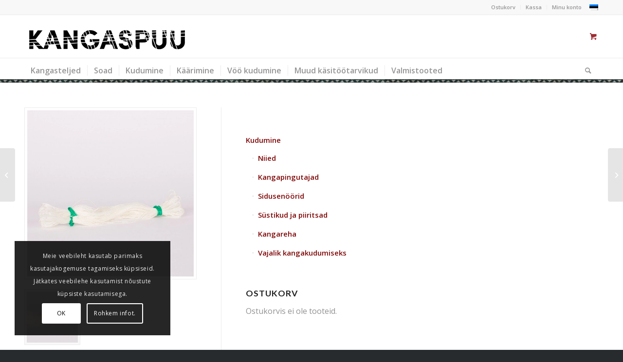

--- FILE ---
content_type: text/html; charset=UTF-8
request_url: https://www.kangaspuu.ee/toode/lauatelgede-niisikud-22-cm-100-tk/
body_size: 17730
content:
<!DOCTYPE html>
<html lang="et" class="html_stretched responsive av-preloader-disabled  html_header_top html_logo_left html_bottom_nav_header html_menu_left html_custom html_header_sticky html_header_shrinking_disabled html_header_topbar_active html_mobile_menu_phone html_header_searchicon html_content_align_center html_header_unstick_top_disabled html_header_stretch_disabled html_av-overlay-side html_av-overlay-side-classic html_av-submenu-noclone html_entry_id_576 html_cart_at_menu av-cookies-consent-show-message-bar av-cookies-cookie-consent-enabled av-cookies-can-opt-out av-cookies-user-silent-accept avia-cookie-check-browser-settings av-no-preview av-default-lightbox html_text_menu_active av-mobile-menu-switch-default">
<head>
<meta charset="UTF-8" />


<!-- mobile setting -->
<meta name="viewport" content="width=device-width, initial-scale=1">

<!-- Scripts/CSS and wp_head hook -->
<meta name='robots' content='index, follow, max-image-preview:large, max-snippet:-1, max-video-preview:-1' />
<link rel="alternate" hreflang="et" href="https://www.kangaspuu.ee/toode/lauatelgede-niisikud-22-cm-100-tk/" />
<link rel="alternate" hreflang="x-default" href="https://www.kangaspuu.ee/toode/lauatelgede-niisikud-22-cm-100-tk/" />

				<script type='text/javascript'>

				function avia_cookie_check_sessionStorage()
				{
					//	FF throws error when all cookies blocked !!
					var sessionBlocked = false;
					try
					{
						var test = sessionStorage.getItem( 'aviaCookieRefused' ) != null;
					}
					catch(e)
					{
						sessionBlocked = true;
					}

					var aviaCookieRefused = ! sessionBlocked ? sessionStorage.getItem( 'aviaCookieRefused' ) : null;

					var html = document.getElementsByTagName('html')[0];

					/**
					 * Set a class to avoid calls to sessionStorage
					 */
					if( sessionBlocked || aviaCookieRefused )
					{
						if( html.className.indexOf('av-cookies-session-refused') < 0 )
						{
							html.className += ' av-cookies-session-refused';
						}
					}

					if( sessionBlocked || aviaCookieRefused || document.cookie.match(/aviaCookieConsent/) )
					{
						if( html.className.indexOf('av-cookies-user-silent-accept') >= 0 )
						{
							 html.className = html.className.replace(/\bav-cookies-user-silent-accept\b/g, '');
						}
					}
				}

				avia_cookie_check_sessionStorage();

			</script>
			
	<!-- This site is optimized with the Yoast SEO plugin v26.8 - https://yoast.com/product/yoast-seo-wordpress/ -->
	<title>Lauatelgede niisikud 22 cm (100 tk) - Kangaspuu</title>
	<meta name="description" content="Nailonist tööstuslikult valmistatud niied. Üldpikkus: 22 cm. Niiesilma pikkus: 1,2 cm. Komplektis: 100 tk" />
	<link rel="canonical" href="https://kangaspuu.ee/toode/lauatelgede-niisikud-22-cm-100-tk/" />
	<meta property="og:locale" content="et_EE" />
	<meta property="og:type" content="article" />
	<meta property="og:title" content="Lauatelgede niisikud 22 cm (100 tk) - Kangaspuu" />
	<meta property="og:description" content="Nailonist tööstuslikult valmistatud niied. Üldpikkus: 22 cm. Niiesilma pikkus: 1,2 cm. Komplektis: 100 tk" />
	<meta property="og:url" content="https://kangaspuu.ee/toode/lauatelgede-niisikud-22-cm-100-tk/" />
	<meta property="og:site_name" content="Kangaspuu" />
	<meta property="article:modified_time" content="2025-12-09T19:01:49+00:00" />
	<meta property="og:image" content="https://kangaspuu.ee/wp-content/uploads/2019/07/lauatelgede-niied.jpg" />
	<meta property="og:image:width" content="600" />
	<meta property="og:image:height" content="600" />
	<meta property="og:image:type" content="image/jpeg" />
	<meta name="twitter:card" content="summary_large_image" />
	<script type="application/ld+json" class="yoast-schema-graph">{"@context":"https://schema.org","@graph":[{"@type":"WebPage","@id":"https://kangaspuu.ee/toode/lauatelgede-niisikud-22-cm-100-tk/","url":"https://kangaspuu.ee/toode/lauatelgede-niisikud-22-cm-100-tk/","name":"Lauatelgede niisikud 22 cm (100 tk) - Kangaspuu","isPartOf":{"@id":"https://www.kangaspuu.ee/#website"},"primaryImageOfPage":{"@id":"https://kangaspuu.ee/toode/lauatelgede-niisikud-22-cm-100-tk/#primaryimage"},"image":{"@id":"https://kangaspuu.ee/toode/lauatelgede-niisikud-22-cm-100-tk/#primaryimage"},"thumbnailUrl":"https://www.kangaspuu.ee/wp-content/uploads/2019/07/lauatelgede-niied.jpg","datePublished":"2019-07-16T13:48:02+00:00","dateModified":"2025-12-09T19:01:49+00:00","description":"Nailonist tööstuslikult valmistatud niied. Üldpikkus: 22 cm. Niiesilma pikkus: 1,2 cm. Komplektis: 100 tk","breadcrumb":{"@id":"https://kangaspuu.ee/toode/lauatelgede-niisikud-22-cm-100-tk/#breadcrumb"},"inLanguage":"et","potentialAction":[{"@type":"ReadAction","target":["https://kangaspuu.ee/toode/lauatelgede-niisikud-22-cm-100-tk/"]}]},{"@type":"ImageObject","inLanguage":"et","@id":"https://kangaspuu.ee/toode/lauatelgede-niisikud-22-cm-100-tk/#primaryimage","url":"https://www.kangaspuu.ee/wp-content/uploads/2019/07/lauatelgede-niied.jpg","contentUrl":"https://www.kangaspuu.ee/wp-content/uploads/2019/07/lauatelgede-niied.jpg","width":600,"height":600,"caption":"Lauatelgede niisikud 22 cm (100 tk)"},{"@type":"BreadcrumbList","@id":"https://kangaspuu.ee/toode/lauatelgede-niisikud-22-cm-100-tk/#breadcrumb","itemListElement":[{"@type":"ListItem","position":1,"name":"Home","item":"https://www.kangaspuu.ee/"},{"@type":"ListItem","position":2,"name":"Töövahendid","item":"https://www.kangaspuu.ee/pood/"},{"@type":"ListItem","position":3,"name":"Lauatelgede niisikud 22 cm (100 tk)"}]},{"@type":"WebSite","@id":"https://www.kangaspuu.ee/#website","url":"https://www.kangaspuu.ee/","name":"Kangaspuu","description":"Kangasteljed ja vaibakudumise tarvikud","potentialAction":[{"@type":"SearchAction","target":{"@type":"EntryPoint","urlTemplate":"https://www.kangaspuu.ee/?s={search_term_string}"},"query-input":{"@type":"PropertyValueSpecification","valueRequired":true,"valueName":"search_term_string"}}],"inLanguage":"et"}]}</script>
	<!-- / Yoast SEO plugin. -->


<link rel='dns-prefetch' href='//kangaspuu.ee' />
<link rel="alternate" type="application/rss+xml" title="Kangaspuu &raquo; RSS" href="https://www.kangaspuu.ee/feed/" />
<link rel="alternate" type="application/rss+xml" title="Kangaspuu &raquo; Kommentaaride RSS" href="https://www.kangaspuu.ee/comments/feed/" />
<link rel="alternate" title="oEmbed (JSON)" type="application/json+oembed" href="https://www.kangaspuu.ee/wp-json/oembed/1.0/embed?url=https%3A%2F%2Fwww.kangaspuu.ee%2Ftoode%2Flauatelgede-niisikud-22-cm-100-tk%2F" />
<link rel="alternate" title="oEmbed (XML)" type="text/xml+oembed" href="https://www.kangaspuu.ee/wp-json/oembed/1.0/embed?url=https%3A%2F%2Fwww.kangaspuu.ee%2Ftoode%2Flauatelgede-niisikud-22-cm-100-tk%2F&#038;format=xml" />
<style id='wp-img-auto-sizes-contain-inline-css' type='text/css'>
img:is([sizes=auto i],[sizes^="auto," i]){contain-intrinsic-size:3000px 1500px}
/*# sourceURL=wp-img-auto-sizes-contain-inline-css */
</style>
<link rel='stylesheet' id='wp-block-library-css' href='https://www.kangaspuu.ee/wp-includes/css/dist/block-library/style.min.css?ver=eab6f495e4fc035814d3e1bd1f21e2ee' type='text/css' media='all' />
<link rel='stylesheet' id='wc-blocks-style-css' href='https://www.kangaspuu.ee/wp-content/plugins/woocommerce/assets/client/blocks/wc-blocks.css?ver=wc-10.3.7' type='text/css' media='all' />
<style id='global-styles-inline-css' type='text/css'>
:root{--wp--preset--aspect-ratio--square: 1;--wp--preset--aspect-ratio--4-3: 4/3;--wp--preset--aspect-ratio--3-4: 3/4;--wp--preset--aspect-ratio--3-2: 3/2;--wp--preset--aspect-ratio--2-3: 2/3;--wp--preset--aspect-ratio--16-9: 16/9;--wp--preset--aspect-ratio--9-16: 9/16;--wp--preset--color--black: #000000;--wp--preset--color--cyan-bluish-gray: #abb8c3;--wp--preset--color--white: #ffffff;--wp--preset--color--pale-pink: #f78da7;--wp--preset--color--vivid-red: #cf2e2e;--wp--preset--color--luminous-vivid-orange: #ff6900;--wp--preset--color--luminous-vivid-amber: #fcb900;--wp--preset--color--light-green-cyan: #7bdcb5;--wp--preset--color--vivid-green-cyan: #00d084;--wp--preset--color--pale-cyan-blue: #8ed1fc;--wp--preset--color--vivid-cyan-blue: #0693e3;--wp--preset--color--vivid-purple: #9b51e0;--wp--preset--color--metallic-red: #b02b2c;--wp--preset--color--maximum-yellow-red: #edae44;--wp--preset--color--yellow-sun: #eeee22;--wp--preset--color--palm-leaf: #83a846;--wp--preset--color--aero: #7bb0e7;--wp--preset--color--old-lavender: #745f7e;--wp--preset--color--steel-teal: #5f8789;--wp--preset--color--raspberry-pink: #d65799;--wp--preset--color--medium-turquoise: #4ecac2;--wp--preset--gradient--vivid-cyan-blue-to-vivid-purple: linear-gradient(135deg,rgb(6,147,227) 0%,rgb(155,81,224) 100%);--wp--preset--gradient--light-green-cyan-to-vivid-green-cyan: linear-gradient(135deg,rgb(122,220,180) 0%,rgb(0,208,130) 100%);--wp--preset--gradient--luminous-vivid-amber-to-luminous-vivid-orange: linear-gradient(135deg,rgb(252,185,0) 0%,rgb(255,105,0) 100%);--wp--preset--gradient--luminous-vivid-orange-to-vivid-red: linear-gradient(135deg,rgb(255,105,0) 0%,rgb(207,46,46) 100%);--wp--preset--gradient--very-light-gray-to-cyan-bluish-gray: linear-gradient(135deg,rgb(238,238,238) 0%,rgb(169,184,195) 100%);--wp--preset--gradient--cool-to-warm-spectrum: linear-gradient(135deg,rgb(74,234,220) 0%,rgb(151,120,209) 20%,rgb(207,42,186) 40%,rgb(238,44,130) 60%,rgb(251,105,98) 80%,rgb(254,248,76) 100%);--wp--preset--gradient--blush-light-purple: linear-gradient(135deg,rgb(255,206,236) 0%,rgb(152,150,240) 100%);--wp--preset--gradient--blush-bordeaux: linear-gradient(135deg,rgb(254,205,165) 0%,rgb(254,45,45) 50%,rgb(107,0,62) 100%);--wp--preset--gradient--luminous-dusk: linear-gradient(135deg,rgb(255,203,112) 0%,rgb(199,81,192) 50%,rgb(65,88,208) 100%);--wp--preset--gradient--pale-ocean: linear-gradient(135deg,rgb(255,245,203) 0%,rgb(182,227,212) 50%,rgb(51,167,181) 100%);--wp--preset--gradient--electric-grass: linear-gradient(135deg,rgb(202,248,128) 0%,rgb(113,206,126) 100%);--wp--preset--gradient--midnight: linear-gradient(135deg,rgb(2,3,129) 0%,rgb(40,116,252) 100%);--wp--preset--font-size--small: 1rem;--wp--preset--font-size--medium: 1.125rem;--wp--preset--font-size--large: 1.75rem;--wp--preset--font-size--x-large: clamp(1.75rem, 3vw, 2.25rem);--wp--preset--spacing--20: 0.44rem;--wp--preset--spacing--30: 0.67rem;--wp--preset--spacing--40: 1rem;--wp--preset--spacing--50: 1.5rem;--wp--preset--spacing--60: 2.25rem;--wp--preset--spacing--70: 3.38rem;--wp--preset--spacing--80: 5.06rem;--wp--preset--shadow--natural: 6px 6px 9px rgba(0, 0, 0, 0.2);--wp--preset--shadow--deep: 12px 12px 50px rgba(0, 0, 0, 0.4);--wp--preset--shadow--sharp: 6px 6px 0px rgba(0, 0, 0, 0.2);--wp--preset--shadow--outlined: 6px 6px 0px -3px rgb(255, 255, 255), 6px 6px rgb(0, 0, 0);--wp--preset--shadow--crisp: 6px 6px 0px rgb(0, 0, 0);}:root { --wp--style--global--content-size: 800px;--wp--style--global--wide-size: 1130px; }:where(body) { margin: 0; }.wp-site-blocks > .alignleft { float: left; margin-right: 2em; }.wp-site-blocks > .alignright { float: right; margin-left: 2em; }.wp-site-blocks > .aligncenter { justify-content: center; margin-left: auto; margin-right: auto; }:where(.is-layout-flex){gap: 0.5em;}:where(.is-layout-grid){gap: 0.5em;}.is-layout-flow > .alignleft{float: left;margin-inline-start: 0;margin-inline-end: 2em;}.is-layout-flow > .alignright{float: right;margin-inline-start: 2em;margin-inline-end: 0;}.is-layout-flow > .aligncenter{margin-left: auto !important;margin-right: auto !important;}.is-layout-constrained > .alignleft{float: left;margin-inline-start: 0;margin-inline-end: 2em;}.is-layout-constrained > .alignright{float: right;margin-inline-start: 2em;margin-inline-end: 0;}.is-layout-constrained > .aligncenter{margin-left: auto !important;margin-right: auto !important;}.is-layout-constrained > :where(:not(.alignleft):not(.alignright):not(.alignfull)){max-width: var(--wp--style--global--content-size);margin-left: auto !important;margin-right: auto !important;}.is-layout-constrained > .alignwide{max-width: var(--wp--style--global--wide-size);}body .is-layout-flex{display: flex;}.is-layout-flex{flex-wrap: wrap;align-items: center;}.is-layout-flex > :is(*, div){margin: 0;}body .is-layout-grid{display: grid;}.is-layout-grid > :is(*, div){margin: 0;}body{padding-top: 0px;padding-right: 0px;padding-bottom: 0px;padding-left: 0px;}a:where(:not(.wp-element-button)){text-decoration: underline;}:root :where(.wp-element-button, .wp-block-button__link){background-color: #32373c;border-width: 0;color: #fff;font-family: inherit;font-size: inherit;font-style: inherit;font-weight: inherit;letter-spacing: inherit;line-height: inherit;padding-top: calc(0.667em + 2px);padding-right: calc(1.333em + 2px);padding-bottom: calc(0.667em + 2px);padding-left: calc(1.333em + 2px);text-decoration: none;text-transform: inherit;}.has-black-color{color: var(--wp--preset--color--black) !important;}.has-cyan-bluish-gray-color{color: var(--wp--preset--color--cyan-bluish-gray) !important;}.has-white-color{color: var(--wp--preset--color--white) !important;}.has-pale-pink-color{color: var(--wp--preset--color--pale-pink) !important;}.has-vivid-red-color{color: var(--wp--preset--color--vivid-red) !important;}.has-luminous-vivid-orange-color{color: var(--wp--preset--color--luminous-vivid-orange) !important;}.has-luminous-vivid-amber-color{color: var(--wp--preset--color--luminous-vivid-amber) !important;}.has-light-green-cyan-color{color: var(--wp--preset--color--light-green-cyan) !important;}.has-vivid-green-cyan-color{color: var(--wp--preset--color--vivid-green-cyan) !important;}.has-pale-cyan-blue-color{color: var(--wp--preset--color--pale-cyan-blue) !important;}.has-vivid-cyan-blue-color{color: var(--wp--preset--color--vivid-cyan-blue) !important;}.has-vivid-purple-color{color: var(--wp--preset--color--vivid-purple) !important;}.has-metallic-red-color{color: var(--wp--preset--color--metallic-red) !important;}.has-maximum-yellow-red-color{color: var(--wp--preset--color--maximum-yellow-red) !important;}.has-yellow-sun-color{color: var(--wp--preset--color--yellow-sun) !important;}.has-palm-leaf-color{color: var(--wp--preset--color--palm-leaf) !important;}.has-aero-color{color: var(--wp--preset--color--aero) !important;}.has-old-lavender-color{color: var(--wp--preset--color--old-lavender) !important;}.has-steel-teal-color{color: var(--wp--preset--color--steel-teal) !important;}.has-raspberry-pink-color{color: var(--wp--preset--color--raspberry-pink) !important;}.has-medium-turquoise-color{color: var(--wp--preset--color--medium-turquoise) !important;}.has-black-background-color{background-color: var(--wp--preset--color--black) !important;}.has-cyan-bluish-gray-background-color{background-color: var(--wp--preset--color--cyan-bluish-gray) !important;}.has-white-background-color{background-color: var(--wp--preset--color--white) !important;}.has-pale-pink-background-color{background-color: var(--wp--preset--color--pale-pink) !important;}.has-vivid-red-background-color{background-color: var(--wp--preset--color--vivid-red) !important;}.has-luminous-vivid-orange-background-color{background-color: var(--wp--preset--color--luminous-vivid-orange) !important;}.has-luminous-vivid-amber-background-color{background-color: var(--wp--preset--color--luminous-vivid-amber) !important;}.has-light-green-cyan-background-color{background-color: var(--wp--preset--color--light-green-cyan) !important;}.has-vivid-green-cyan-background-color{background-color: var(--wp--preset--color--vivid-green-cyan) !important;}.has-pale-cyan-blue-background-color{background-color: var(--wp--preset--color--pale-cyan-blue) !important;}.has-vivid-cyan-blue-background-color{background-color: var(--wp--preset--color--vivid-cyan-blue) !important;}.has-vivid-purple-background-color{background-color: var(--wp--preset--color--vivid-purple) !important;}.has-metallic-red-background-color{background-color: var(--wp--preset--color--metallic-red) !important;}.has-maximum-yellow-red-background-color{background-color: var(--wp--preset--color--maximum-yellow-red) !important;}.has-yellow-sun-background-color{background-color: var(--wp--preset--color--yellow-sun) !important;}.has-palm-leaf-background-color{background-color: var(--wp--preset--color--palm-leaf) !important;}.has-aero-background-color{background-color: var(--wp--preset--color--aero) !important;}.has-old-lavender-background-color{background-color: var(--wp--preset--color--old-lavender) !important;}.has-steel-teal-background-color{background-color: var(--wp--preset--color--steel-teal) !important;}.has-raspberry-pink-background-color{background-color: var(--wp--preset--color--raspberry-pink) !important;}.has-medium-turquoise-background-color{background-color: var(--wp--preset--color--medium-turquoise) !important;}.has-black-border-color{border-color: var(--wp--preset--color--black) !important;}.has-cyan-bluish-gray-border-color{border-color: var(--wp--preset--color--cyan-bluish-gray) !important;}.has-white-border-color{border-color: var(--wp--preset--color--white) !important;}.has-pale-pink-border-color{border-color: var(--wp--preset--color--pale-pink) !important;}.has-vivid-red-border-color{border-color: var(--wp--preset--color--vivid-red) !important;}.has-luminous-vivid-orange-border-color{border-color: var(--wp--preset--color--luminous-vivid-orange) !important;}.has-luminous-vivid-amber-border-color{border-color: var(--wp--preset--color--luminous-vivid-amber) !important;}.has-light-green-cyan-border-color{border-color: var(--wp--preset--color--light-green-cyan) !important;}.has-vivid-green-cyan-border-color{border-color: var(--wp--preset--color--vivid-green-cyan) !important;}.has-pale-cyan-blue-border-color{border-color: var(--wp--preset--color--pale-cyan-blue) !important;}.has-vivid-cyan-blue-border-color{border-color: var(--wp--preset--color--vivid-cyan-blue) !important;}.has-vivid-purple-border-color{border-color: var(--wp--preset--color--vivid-purple) !important;}.has-metallic-red-border-color{border-color: var(--wp--preset--color--metallic-red) !important;}.has-maximum-yellow-red-border-color{border-color: var(--wp--preset--color--maximum-yellow-red) !important;}.has-yellow-sun-border-color{border-color: var(--wp--preset--color--yellow-sun) !important;}.has-palm-leaf-border-color{border-color: var(--wp--preset--color--palm-leaf) !important;}.has-aero-border-color{border-color: var(--wp--preset--color--aero) !important;}.has-old-lavender-border-color{border-color: var(--wp--preset--color--old-lavender) !important;}.has-steel-teal-border-color{border-color: var(--wp--preset--color--steel-teal) !important;}.has-raspberry-pink-border-color{border-color: var(--wp--preset--color--raspberry-pink) !important;}.has-medium-turquoise-border-color{border-color: var(--wp--preset--color--medium-turquoise) !important;}.has-vivid-cyan-blue-to-vivid-purple-gradient-background{background: var(--wp--preset--gradient--vivid-cyan-blue-to-vivid-purple) !important;}.has-light-green-cyan-to-vivid-green-cyan-gradient-background{background: var(--wp--preset--gradient--light-green-cyan-to-vivid-green-cyan) !important;}.has-luminous-vivid-amber-to-luminous-vivid-orange-gradient-background{background: var(--wp--preset--gradient--luminous-vivid-amber-to-luminous-vivid-orange) !important;}.has-luminous-vivid-orange-to-vivid-red-gradient-background{background: var(--wp--preset--gradient--luminous-vivid-orange-to-vivid-red) !important;}.has-very-light-gray-to-cyan-bluish-gray-gradient-background{background: var(--wp--preset--gradient--very-light-gray-to-cyan-bluish-gray) !important;}.has-cool-to-warm-spectrum-gradient-background{background: var(--wp--preset--gradient--cool-to-warm-spectrum) !important;}.has-blush-light-purple-gradient-background{background: var(--wp--preset--gradient--blush-light-purple) !important;}.has-blush-bordeaux-gradient-background{background: var(--wp--preset--gradient--blush-bordeaux) !important;}.has-luminous-dusk-gradient-background{background: var(--wp--preset--gradient--luminous-dusk) !important;}.has-pale-ocean-gradient-background{background: var(--wp--preset--gradient--pale-ocean) !important;}.has-electric-grass-gradient-background{background: var(--wp--preset--gradient--electric-grass) !important;}.has-midnight-gradient-background{background: var(--wp--preset--gradient--midnight) !important;}.has-small-font-size{font-size: var(--wp--preset--font-size--small) !important;}.has-medium-font-size{font-size: var(--wp--preset--font-size--medium) !important;}.has-large-font-size{font-size: var(--wp--preset--font-size--large) !important;}.has-x-large-font-size{font-size: var(--wp--preset--font-size--x-large) !important;}
/*# sourceURL=global-styles-inline-css */
</style>

<style id='woocommerce-inline-inline-css' type='text/css'>
.woocommerce form .form-row .required { visibility: visible; }
/*# sourceURL=woocommerce-inline-inline-css */
</style>
<link rel='stylesheet' id='wpml-legacy-post-translations-0-css' href='https://kangaspuu.ee/wp-content/plugins/sitepress-multilingual-cms/templates/language-switchers/legacy-post-translations/style.min.css?ver=1' type='text/css' media='all' />
<style id='wpml-legacy-post-translations-0-inline-css' type='text/css'>
#lang_sel img, #lang_sel_list img, #lang_sel_footer img { display: inline; }
/*# sourceURL=wpml-legacy-post-translations-0-inline-css */
</style>
<link rel='stylesheet' id='brands-styles-css' href='https://www.kangaspuu.ee/wp-content/plugins/woocommerce/assets/css/brands.css?ver=10.3.7' type='text/css' media='all' />
<link rel='stylesheet' id='avia-merged-styles-css' href='https://www.kangaspuu.ee/wp-content/uploads/dynamic_avia/avia-merged-styles-eaf0e2b1e67d300f9b0fb0cd07f3a34b---696ff1ec837a4.css' type='text/css' media='all' />
<script type="text/javascript" src="https://www.kangaspuu.ee/wp-includes/js/jquery/jquery.min.js?ver=3.7.1" id="jquery-core-js"></script>
<script type="text/javascript" src="https://www.kangaspuu.ee/wp-includes/js/jquery/jquery-migrate.min.js?ver=3.4.1" id="jquery-migrate-js"></script>
<script type="text/javascript" src="https://www.kangaspuu.ee/wp-content/plugins/woocommerce/assets/js/js-cookie/js.cookie.min.js?ver=2.1.4-wc.10.3.7" id="wc-js-cookie-js" defer="defer" data-wp-strategy="defer"></script>
<script type="text/javascript" id="wc-cart-fragments-js-extra">
/* <![CDATA[ */
var wc_cart_fragments_params = {"ajax_url":"/wp-admin/admin-ajax.php","wc_ajax_url":"/?wc-ajax=%%endpoint%%","cart_hash_key":"wc_cart_hash_8f29b6ee86793c255055171ca07e99a6","fragment_name":"wc_fragments_8f29b6ee86793c255055171ca07e99a6","request_timeout":"5000"};
//# sourceURL=wc-cart-fragments-js-extra
/* ]]> */
</script>
<script type="text/javascript" src="https://www.kangaspuu.ee/wp-content/plugins/woocommerce/assets/js/frontend/cart-fragments.min.js?ver=10.3.7" id="wc-cart-fragments-js" defer="defer" data-wp-strategy="defer"></script>
<script type="text/javascript" src="https://www.kangaspuu.ee/wp-content/plugins/woocommerce/assets/js/jquery-blockui/jquery.blockUI.min.js?ver=2.7.0-wc.10.3.7" id="wc-jquery-blockui-js" defer="defer" data-wp-strategy="defer"></script>
<script type="text/javascript" id="wc-add-to-cart-js-extra">
/* <![CDATA[ */
var wc_add_to_cart_params = {"ajax_url":"/wp-admin/admin-ajax.php","wc_ajax_url":"/?wc-ajax=%%endpoint%%","i18n_view_cart":"Vaata ostukorvi","cart_url":"https://www.kangaspuu.ee/ostukorv/","is_cart":"","cart_redirect_after_add":"no"};
//# sourceURL=wc-add-to-cart-js-extra
/* ]]> */
</script>
<script type="text/javascript" src="https://www.kangaspuu.ee/wp-content/plugins/woocommerce/assets/js/frontend/add-to-cart.min.js?ver=10.3.7" id="wc-add-to-cart-js" defer="defer" data-wp-strategy="defer"></script>
<script type="text/javascript" id="wc-single-product-js-extra">
/* <![CDATA[ */
var wc_single_product_params = {"i18n_required_rating_text":"Palun vali hinnang","i18n_rating_options":["1 of 5 stars","2 of 5 stars","3 of 5 stars","4 of 5 stars","5 of 5 stars"],"i18n_product_gallery_trigger_text":"View full-screen image gallery","review_rating_required":"yes","flexslider":{"rtl":false,"animation":"slide","smoothHeight":true,"directionNav":false,"controlNav":"thumbnails","slideshow":false,"animationSpeed":500,"animationLoop":false,"allowOneSlide":false},"zoom_enabled":"","zoom_options":[],"photoswipe_enabled":"","photoswipe_options":{"shareEl":false,"closeOnScroll":false,"history":false,"hideAnimationDuration":0,"showAnimationDuration":0},"flexslider_enabled":""};
//# sourceURL=wc-single-product-js-extra
/* ]]> */
</script>
<script type="text/javascript" src="https://www.kangaspuu.ee/wp-content/plugins/woocommerce/assets/js/frontend/single-product.min.js?ver=10.3.7" id="wc-single-product-js" defer="defer" data-wp-strategy="defer"></script>
<script type="text/javascript" id="woocommerce-js-extra">
/* <![CDATA[ */
var woocommerce_params = {"ajax_url":"/wp-admin/admin-ajax.php","wc_ajax_url":"/?wc-ajax=%%endpoint%%","i18n_password_show":"Show password","i18n_password_hide":"Hide password"};
//# sourceURL=woocommerce-js-extra
/* ]]> */
</script>
<script type="text/javascript" src="https://www.kangaspuu.ee/wp-content/plugins/woocommerce/assets/js/frontend/woocommerce.min.js?ver=10.3.7" id="woocommerce-js" defer="defer" data-wp-strategy="defer"></script>
<script type="text/javascript" src="https://www.kangaspuu.ee/wp-content/uploads/dynamic_avia/avia-head-scripts-7d5f8a85ff6a157e2a36635cdcca52d0---696ff1ec88fd6.js" id="avia-head-scripts-js"></script>
<link rel="https://api.w.org/" href="https://www.kangaspuu.ee/wp-json/" /><link rel="alternate" title="JSON" type="application/json" href="https://www.kangaspuu.ee/wp-json/wp/v2/product/576" /><link rel="EditURI" type="application/rsd+xml" title="RSD" href="https://www.kangaspuu.ee/xmlrpc.php?rsd" />

<link rel='shortlink' href='https://www.kangaspuu.ee/?p=576' />
<meta name="generator" content="WPML ver:4.8.6 stt:15;" />
<link rel="profile" href="https://gmpg.org/xfn/11" />
<link rel="alternate" type="application/rss+xml" title="Kangaspuu RSS2 Feed" href="https://www.kangaspuu.ee/feed/" />
<link rel="pingback" href="https://www.kangaspuu.ee/xmlrpc.php" />

<style type='text/css' media='screen'>
 #top #header_main > .container, #top #header_main > .container .main_menu  .av-main-nav > li > a, #top #header_main #menu-item-shop .cart_dropdown_link{ height:88px; line-height: 88px; }
 .html_top_nav_header .av-logo-container{ height:88px;  }
 .html_header_top.html_header_sticky #top #wrap_all #main{ padding-top:170px; } 
</style>
<!--[if lt IE 9]><script src="https://www.kangaspuu.ee/wp-content/themes/enfold/js/html5shiv.js"></script><![endif]-->
<link rel="icon" href="https://kangaspuu.ee/wp-content/uploads/2019/06/fav.jpg" type="image/x-icon">
	<noscript><style>.woocommerce-product-gallery{ opacity: 1 !important; }</style></noscript>
	
<!-- To speed up the rendering and to display the site as fast as possible to the user we include some styles and scripts for above the fold content inline -->
<script type="text/javascript">'use strict';var avia_is_mobile=!1;if(/Android|webOS|iPhone|iPad|iPod|BlackBerry|IEMobile|Opera Mini/i.test(navigator.userAgent)&&'ontouchstart' in document.documentElement){avia_is_mobile=!0;document.documentElement.className+=' avia_mobile '}
else{document.documentElement.className+=' avia_desktop '};document.documentElement.className+=' js_active ';(function(){var e=['-webkit-','-moz-','-ms-',''],n='',o=!1,a=!1;for(var t in e){if(e[t]+'transform' in document.documentElement.style){o=!0;n=e[t]+'transform'};if(e[t]+'perspective' in document.documentElement.style){a=!0}};if(o){document.documentElement.className+=' avia_transform '};if(a){document.documentElement.className+=' avia_transform3d '};if(typeof document.getElementsByClassName=='function'&&typeof document.documentElement.getBoundingClientRect=='function'&&avia_is_mobile==!1){if(n&&window.innerHeight>0){setTimeout(function(){var e=0,o={},a=0,t=document.getElementsByClassName('av-parallax'),i=window.pageYOffset||document.documentElement.scrollTop;for(e=0;e<t.length;e++){t[e].style.top='0px';o=t[e].getBoundingClientRect();a=Math.ceil((window.innerHeight+i-o.top)*0.3);t[e].style[n]='translate(0px, '+a+'px)';t[e].style.top='auto';t[e].className+=' enabled-parallax '}},50)}}})();</script>		<style type="text/css" id="wp-custom-css">
			.single-product-summary {
   width: 100%;
}		</style>
		<style type="text/css">
		@font-face {font-family: 'entypo-fontello'; font-weight: normal; font-style: normal; font-display: auto;
		src: url('https://www.kangaspuu.ee/wp-content/themes/enfold/config-templatebuilder/avia-template-builder/assets/fonts/entypo-fontello.woff2') format('woff2'),
		url('https://www.kangaspuu.ee/wp-content/themes/enfold/config-templatebuilder/avia-template-builder/assets/fonts/entypo-fontello.woff') format('woff'),
		url('https://www.kangaspuu.ee/wp-content/themes/enfold/config-templatebuilder/avia-template-builder/assets/fonts/entypo-fontello.ttf') format('truetype'),
		url('https://www.kangaspuu.ee/wp-content/themes/enfold/config-templatebuilder/avia-template-builder/assets/fonts/entypo-fontello.svg#entypo-fontello') format('svg'),
		url('https://www.kangaspuu.ee/wp-content/themes/enfold/config-templatebuilder/avia-template-builder/assets/fonts/entypo-fontello.eot'),
		url('https://www.kangaspuu.ee/wp-content/themes/enfold/config-templatebuilder/avia-template-builder/assets/fonts/entypo-fontello.eot?#iefix') format('embedded-opentype');
		} #top .avia-font-entypo-fontello, body .avia-font-entypo-fontello, html body [data-av_iconfont='entypo-fontello']:before{ font-family: 'entypo-fontello'; }
		</style>

<!--
Debugging Info for Theme support: 

Theme: Enfold
Version: 5.6.10
Installed: enfold
AviaFramework Version: 5.6
AviaBuilder Version: 5.3
aviaElementManager Version: 1.0.1
- - - - - - - - - - -
ChildTheme: Kangaspuu
ChildTheme Version: 4.5.7.1560519186
ChildTheme Installed: enfold

- - - - - - - - - - -
ML:384-PU:39-PLA:12
WP:6.9
Compress: CSS:all theme files - JS:all theme files
Updates: disabled
PLAu:10
-->
</head>

<body id="top" class="wp-singular product-template-default single single-product postid-576 wp-theme-enfold wp-child-theme-enfold-child02 stretched rtl_columns av-curtain-numeric lato open_sans  theme-enfold woocommerce woocommerce-page woocommerce-no-js avia-responsive-images-support avia-woocommerce-30" itemscope="itemscope" itemtype="https://schema.org/WebPage" >

	
	<div id='wrap_all'>

	
<header id='header' class='all_colors header_color light_bg_color  av_header_top av_logo_left av_bottom_nav_header av_menu_left av_custom av_header_sticky av_header_shrinking_disabled av_header_stretch_disabled av_mobile_menu_phone av_header_searchicon av_header_unstick_top_disabled av_seperator_small_border' data-av_shrink_factor='50' role="banner" itemscope="itemscope" itemtype="https://schema.org/WPHeader" >

		<div id='header_meta' class='container_wrap container_wrap_meta  av_secondary_right av_extra_header_active av_entry_id_576'>

			      <div class='container'>
			      <nav class='sub_menu'  role="navigation" itemscope="itemscope" itemtype="https://schema.org/SiteNavigationElement" ><ul role="menu" class="menu" id="avia2-menu"><li role="menuitem" id="menu-item-843" class="menu-item menu-item-type-post_type menu-item-object-page menu-item-843"><a href="https://www.kangaspuu.ee/ostukorv/">Ostukorv</a></li>
<li role="menuitem" id="menu-item-841" class="menu-item menu-item-type-post_type menu-item-object-page menu-item-841"><a href="https://www.kangaspuu.ee/kassa/">Kassa</a></li>
<li role="menuitem" id="menu-item-842" class="menu-item menu-item-type-post_type menu-item-object-page menu-item-842"><a href="https://www.kangaspuu.ee/minu-konto/">Minu konto</a></li>
</ul><ul class='avia_wpml_language_switch avia_wpml_language_switch_extra'><li class='language_et avia_current_lang'><a href='https://www.kangaspuu.ee/toode/lauatelgede-niisikud-22-cm-100-tk/'>	<span class='language_flag'><img title='Eesti' src='https://www.kangaspuu.ee/wp-content/plugins/sitepress-multilingual-cms/res/flags/et.png' alt='Eesti' /></span>	<span class='language_native'>Eesti</span>	<span class='language_translated'>Eesti</span>	<span class='language_code'>et</span></a></li></ul></nav>			      </div>
		</div>

		<div  id='header_main' class='container_wrap container_wrap_logo'>

        <div class='container av-logo-container'><div class='inner-container'><span class='logo avia-standard-logo'><a href='https://www.kangaspuu.ee/' class='' aria-label='kangaspuu_logo' title='kangaspuu_logo'><img src="https://www.kangaspuu.ee/wp-content/uploads/2020/03/kangaspuu_logo-1.png" srcset="https://www.kangaspuu.ee/wp-content/uploads/2020/03/kangaspuu_logo-1.png 340w, https://www.kangaspuu.ee/wp-content/uploads/2020/03/kangaspuu_logo-1-300x75.png 300w" sizes="(max-width: 340px) 100vw, 340px" height="100" width="300" alt='Kangaspuu' title='kangaspuu_logo' /></a></span><ul id="menu-item-shop" class = 'menu-item cart_dropdown ' data-success='was added to the cart'><li class="cart_dropdown_first"><a class='cart_dropdown_link' href='https://www.kangaspuu.ee/ostukorv/'><span aria-hidden='true' data-av_icon='' data-av_iconfont='entypo-fontello'></span><span class='av-cart-counter '>0</span><span class="avia_hidden_link_text">Shopping Cart</span></a><!--<span class='cart_subtotal'><span class="woocommerce-Price-amount amount"><bdi>0,00&nbsp;<span class="woocommerce-Price-currencySymbol">&euro;</span></bdi></span></span>--><div class="dropdown_widget dropdown_widget_cart"><div class="avia-arrow"></div><div class="widget_shopping_cart_content"></div></div></li></ul></div></div><div id='header_main_alternate' class='container_wrap'><div class='container'><nav class='main_menu' data-selectname='Select a page'  role="navigation" itemscope="itemscope" itemtype="https://schema.org/SiteNavigationElement" ><div class="avia-menu av-main-nav-wrap"><ul role="menu" class="menu av-main-nav" id="avia-menu"><li role="menuitem" id="menu-item-903" class="menu-item menu-item-type-post_type menu-item-object-page menu-item-top-level menu-item-top-level-1"><a href="https://www.kangaspuu.ee/kangasteljed/" itemprop="url" tabindex="0"><span class="avia-bullet"></span><span class="avia-menu-text">Kangasteljed</span><span class="avia-menu-fx"><span class="avia-arrow-wrap"><span class="avia-arrow"></span></span></span></a></li>
<li role="menuitem" id="menu-item-1083" class="menu-item menu-item-type-post_type menu-item-object-page menu-item-has-children menu-item-top-level menu-item-top-level-2"><a href="https://www.kangaspuu.ee/soad/" itemprop="url" tabindex="0"><span class="avia-bullet"></span><span class="avia-menu-text">Soad</span><span class="avia-menu-fx"><span class="avia-arrow-wrap"><span class="avia-arrow"></span></span></span></a>


<ul class="sub-menu">
	<li role="menuitem" id="menu-item-1104" class="menu-item menu-item-type-post_type menu-item-object-page"><a href="https://www.kangaspuu.ee/soad/soad-20-35/" itemprop="url" tabindex="0"><span class="avia-bullet"></span><span class="avia-menu-text">Soad 20, 30</span></a></li>
	<li role="menuitem" id="menu-item-1103" class="menu-item menu-item-type-post_type menu-item-object-page"><a href="https://www.kangaspuu.ee/soad/soad-40-55/" itemprop="url" tabindex="0"><span class="avia-bullet"></span><span class="avia-menu-text">Soad 40, 50</span></a></li>
	<li role="menuitem" id="menu-item-1102" class="menu-item menu-item-type-post_type menu-item-object-page"><a href="https://www.kangaspuu.ee/soad/soad-60-75/" itemprop="url" tabindex="0"><span class="avia-bullet"></span><span class="avia-menu-text">Soad 60, 70, 80</span></a></li>
</ul>
</li>
<li role="menuitem" id="menu-item-1119" class="menu-item menu-item-type-post_type menu-item-object-page menu-item-has-children menu-item-top-level menu-item-top-level-3"><a href="https://www.kangaspuu.ee/kudumine/" itemprop="url" tabindex="0"><span class="avia-bullet"></span><span class="avia-menu-text">Kudumine</span><span class="avia-menu-fx"><span class="avia-arrow-wrap"><span class="avia-arrow"></span></span></span></a>


<ul class="sub-menu">
	<li role="menuitem" id="menu-item-1120" class="menu-item menu-item-type-post_type menu-item-object-page"><a href="https://www.kangaspuu.ee/kudumine/kangapingutajad/" itemprop="url" tabindex="0"><span class="avia-bullet"></span><span class="avia-menu-text">Kangapingutajad</span></a></li>
	<li role="menuitem" id="menu-item-1127" class="menu-item menu-item-type-post_type menu-item-object-page"><a href="https://www.kangaspuu.ee/kudumine/niied/" itemprop="url" tabindex="0"><span class="avia-bullet"></span><span class="avia-menu-text">Niied</span></a></li>
	<li role="menuitem" id="menu-item-1135" class="menu-item menu-item-type-post_type menu-item-object-page"><a href="https://www.kangaspuu.ee/kudumine/sidusnoorid/" itemprop="url" tabindex="0"><span class="avia-bullet"></span><span class="avia-menu-text">Sidusenöörid</span></a></li>
	<li role="menuitem" id="menu-item-1143" class="menu-item menu-item-type-post_type menu-item-object-page"><a href="https://www.kangaspuu.ee/kudumine/sustikud-ja-piiritsad/" itemprop="url" tabindex="0"><span class="avia-bullet"></span><span class="avia-menu-text">Süstikud ja piiritsad</span></a></li>
	<li role="menuitem" id="menu-item-1148" class="menu-item menu-item-type-post_type menu-item-object-page"><a href="https://www.kangaspuu.ee/kudumine/kangareha/" itemprop="url" tabindex="0"><span class="avia-bullet"></span><span class="avia-menu-text">Kangareha</span></a></li>
	<li role="menuitem" id="menu-item-1152" class="menu-item menu-item-type-post_type menu-item-object-page"><a href="https://www.kangaspuu.ee/kudumine/vajalik-kangakudumiseks/" itemprop="url" tabindex="0"><span class="avia-bullet"></span><span class="avia-menu-text">Vajalik kangakudumiseks</span></a></li>
</ul>
</li>
<li role="menuitem" id="menu-item-1156" class="menu-item menu-item-type-post_type menu-item-object-page menu-item-has-children menu-item-top-level menu-item-top-level-4"><a href="https://www.kangaspuu.ee/kaarimine/" itemprop="url" tabindex="0"><span class="avia-bullet"></span><span class="avia-menu-text">Käärimine</span><span class="avia-menu-fx"><span class="avia-arrow-wrap"><span class="avia-arrow"></span></span></span></a>


<ul class="sub-menu">
	<li role="menuitem" id="menu-item-1164" class="menu-item menu-item-type-post_type menu-item-object-page"><a href="https://www.kangaspuu.ee/kaarimine/kaarpuud/" itemprop="url" tabindex="0"><span class="avia-bullet"></span><span class="avia-menu-text">Käärpuud</span></a></li>
	<li role="menuitem" id="menu-item-1163" class="menu-item menu-item-type-post_type menu-item-object-page"><a href="https://www.kangaspuu.ee/kaarimine/loime-materjal/" itemprop="url" tabindex="0"><span class="avia-bullet"></span><span class="avia-menu-text">Lõime materjal</span></a></li>
</ul>
</li>
<li role="menuitem" id="menu-item-1170" class="menu-item menu-item-type-post_type menu-item-object-page menu-item-top-level menu-item-top-level-5"><a href="https://www.kangaspuu.ee/voo-kudumine/" itemprop="url" tabindex="0"><span class="avia-bullet"></span><span class="avia-menu-text">Vöö kudumine</span><span class="avia-menu-fx"><span class="avia-arrow-wrap"><span class="avia-arrow"></span></span></span></a></li>
<li role="menuitem" id="menu-item-1169" class="menu-item menu-item-type-post_type menu-item-object-page menu-item-top-level menu-item-top-level-6"><a href="https://www.kangaspuu.ee/muud-kasitootarvikud/" itemprop="url" tabindex="0"><span class="avia-bullet"></span><span class="avia-menu-text">Muud käsitöötarvikud</span><span class="avia-menu-fx"><span class="avia-arrow-wrap"><span class="avia-arrow"></span></span></span></a></li>
<li role="menuitem" id="menu-item-1295" class="menu-item menu-item-type-post_type menu-item-object-page menu-item-top-level menu-item-top-level-7"><a href="https://www.kangaspuu.ee/valmistooted/" itemprop="url" tabindex="0"><span class="avia-bullet"></span><span class="avia-menu-text">Valmistooted</span><span class="avia-menu-fx"><span class="avia-arrow-wrap"><span class="avia-arrow"></span></span></span></a></li>
<li id="menu-item-search" class="noMobile menu-item menu-item-search-dropdown menu-item-avia-special" role="menuitem"><a aria-label="Otsi" href="?s=" rel="nofollow" data-avia-search-tooltip="

&lt;form role=&quot;search&quot; action=&quot;https://www.kangaspuu.ee/&quot; id=&quot;searchform&quot; method=&quot;get&quot; class=&quot;&quot;&gt;
	&lt;div&gt;
		&lt;input type=&quot;submit&quot; value=&quot;&quot; id=&quot;searchsubmit&quot; class=&quot;button avia-font-entypo-fontello&quot; /&gt;
		&lt;input type=&quot;text&quot; id=&quot;s&quot; name=&quot;s&quot; value=&quot;&quot; placeholder=&#039;Otsi&#039; /&gt;
			&lt;/div&gt;
&lt;input type=&#039;hidden&#039; name=&#039;lang&#039; value=&#039;et&#039; /&gt;&lt;/form&gt;
" aria-hidden='false' data-av_icon='' data-av_iconfont='entypo-fontello'><span class="avia_hidden_link_text">Otsi</span></a></li><li class="av-burger-menu-main menu-item-avia-special av-small-burger-icon" role="menuitem">
	        			<a href="#" aria-label="Menu" aria-hidden="false">
							<span class="av-hamburger av-hamburger--spin av-js-hamburger">
								<span class="av-hamburger-box">
						          <span class="av-hamburger-inner"></span>
						          <strong>Menu</strong>
								</span>
							</span>
							<span class="avia_hidden_link_text">Menu</span>
						</a>
	        		   </li></ul></div></nav></div> </div> 
		<!-- end container_wrap-->
		</div>
<div class="header_bg"></div>
<!-- end header -->
</header>

	<div id='main' class='all_colors' data-scroll-offset='88'>

	
	<div class='container_wrap container_wrap_first main_color sidebar_right template-shop shop_columns_4'><div class="container">
					
			<div class="woocommerce-notices-wrapper"></div><div id="product-576" class="product type-product post-576 status-publish first instock product_cat-niied has-post-thumbnail shipping-taxable purchasable product-type-simple">

	<div class=" single-product-main-image alpha"><div class="woocommerce-product-gallery woocommerce-product-gallery--with-images woocommerce-product-gallery--columns-4 images" data-columns="4" style="opacity: 0; transition: opacity .25s ease-in-out;">
	<div class="woocommerce-product-gallery__wrapper">
		<a href="https://www.kangaspuu.ee/wp-content/uploads/2019/07/lauatelgede-niied.jpg" data-srcset="https://www.kangaspuu.ee/wp-content/uploads/2019/07/lauatelgede-niied.jpg 600w, https://www.kangaspuu.ee/wp-content/uploads/2019/07/lauatelgede-niied-300x300.jpg 300w, https://www.kangaspuu.ee/wp-content/uploads/2019/07/lauatelgede-niied-80x80.jpg 80w, https://www.kangaspuu.ee/wp-content/uploads/2019/07/lauatelgede-niied-36x36.jpg 36w, https://www.kangaspuu.ee/wp-content/uploads/2019/07/lauatelgede-niied-180x180.jpg 180w, https://www.kangaspuu.ee/wp-content/uploads/2019/07/lauatelgede-niied-100x100.jpg 100w" data-sizes="(max-width: 600px) 100vw, 600px" class='' title='Lauatelgede niisikud 22 cm (100 tk)' rel='prettyPhoto[product-gallery]'><img width="450" height="450" src="https://www.kangaspuu.ee/wp-content/uploads/2019/07/lauatelgede-niied.jpg" class="attachment-shop_single size-shop_single" alt="Lauatelgede niisikud 22 cm (100 tk)" decoding="async" srcset="https://www.kangaspuu.ee/wp-content/uploads/2019/07/lauatelgede-niied.jpg 600w, https://www.kangaspuu.ee/wp-content/uploads/2019/07/lauatelgede-niied-300x300.jpg 300w, https://www.kangaspuu.ee/wp-content/uploads/2019/07/lauatelgede-niied-80x80.jpg 80w, https://www.kangaspuu.ee/wp-content/uploads/2019/07/lauatelgede-niied-36x36.jpg 36w, https://www.kangaspuu.ee/wp-content/uploads/2019/07/lauatelgede-niied-180x180.jpg 180w, https://www.kangaspuu.ee/wp-content/uploads/2019/07/lauatelgede-niied-100x100.jpg 100w" sizes="(max-width: 450px) 100vw, 450px" /></a><div class="thumbnails"><a href="https://www.kangaspuu.ee/wp-content/uploads/2019/07/lauatelgede-niied-1.jpg" data-srcset="https://www.kangaspuu.ee/wp-content/uploads/2019/07/lauatelgede-niied-1.jpg 600w, https://www.kangaspuu.ee/wp-content/uploads/2019/07/lauatelgede-niied-1-300x300.jpg 300w, https://www.kangaspuu.ee/wp-content/uploads/2019/07/lauatelgede-niied-1-80x80.jpg 80w, https://www.kangaspuu.ee/wp-content/uploads/2019/07/lauatelgede-niied-1-36x36.jpg 36w, https://www.kangaspuu.ee/wp-content/uploads/2019/07/lauatelgede-niied-1-180x180.jpg 180w, https://www.kangaspuu.ee/wp-content/uploads/2019/07/lauatelgede-niied-1-100x100.jpg 100w" data-sizes="(max-width: 600px) 100vw, 600px" class='' title='Lauatelgede niisikud 22 cm (100 tk)' rel='prettyPhoto[product-gallery]'><img width="100" height="100" src="https://www.kangaspuu.ee/wp-content/uploads/2019/07/lauatelgede-niied-1-100x100.jpg" class="attachment-shop_thumbnail size-shop_thumbnail" alt="Lauatelgede niisikud 22 cm (100 tk)" decoding="async" srcset="https://www.kangaspuu.ee/wp-content/uploads/2019/07/lauatelgede-niied-1-100x100.jpg 100w, https://www.kangaspuu.ee/wp-content/uploads/2019/07/lauatelgede-niied-1-300x300.jpg 300w, https://www.kangaspuu.ee/wp-content/uploads/2019/07/lauatelgede-niied-1-80x80.jpg 80w, https://www.kangaspuu.ee/wp-content/uploads/2019/07/lauatelgede-niied-1-36x36.jpg 36w, https://www.kangaspuu.ee/wp-content/uploads/2019/07/lauatelgede-niied-1-180x180.jpg 180w, https://www.kangaspuu.ee/wp-content/uploads/2019/07/lauatelgede-niied-1.jpg 600w" sizes="(max-width: 100px) 100vw, 100px" /></a></div>	</div>
</div>
</div><div class="single-product-summary">
	<div class="summary entry-summary">
		<h1 class="product_title entry-title">Lauatelgede niisikud 22 cm (100 tk)</h1><p class="price"><span class="woocommerce-Price-amount amount"><bdi>20,00&nbsp;<span class="woocommerce-Price-currencySymbol">&euro;</span></bdi></span></p>
<p class="stock in-stock">11 laos (kui soovite tellida rohkem, kui on laos, siis on tarneaeg 3–4 nädalat).</p>

	
	<form class="cart" action="https://www.kangaspuu.ee/toode/lauatelgede-niisikud-22-cm-100-tk/" method="post" enctype='multipart/form-data'>
		
		<div class="quantity">
		<label class="screen-reader-text" for="quantity_6971ef1e72220">Lauatelgede niisikud 22 cm (100 tk) kogus</label>
	<input
		type="number"
				id="quantity_6971ef1e72220"
		class="input-text qty text"
		name="quantity"
		value="1"
		aria-label="Toote kogus"
				min="1"
							step="1"
			placeholder=""
			inputmode="numeric"
			autocomplete="off"
			/>
	</div>

		<button type="submit" name="add-to-cart" value="576" class="single_add_to_cart_button button alt">Lisa korvi</button>

			</form>

	
<div class="product_meta">

	
	
		<span class="sku_wrapper">Tootekood: <span class="sku">NN22</span></span>

	
	<span class="posted_in">Kategooria: <a href="https://www.kangaspuu.ee/tootekategooria/niied/" rel="tag">Niied</a></span>
	
	
</div>
	</div>

	
	<div class="woocommerce-tabs wc-tabs-wrapper">
		<ul class="tabs wc-tabs" role="tablist">
							<li role="presentation" class="description_tab" id="tab-title-description">
					<a href="#tab-description" role="tab" aria-controls="tab-description">
						Kirjeldus					</a>
				</li>
					</ul>
					<div class="woocommerce-Tabs-panel woocommerce-Tabs-panel--description panel entry-content wc-tab" id="tab-description" role="tabpanel" aria-labelledby="tab-title-description">
				
	<h2>Kirjeldus</h2>

<p>Nailonist tööstuslikult valmistatud niied. Rootsi toode.</p>
<p>Üldpikkus: 22 cm<br />
Niiesilma pikkus: 1,2 cm<br />
Komplektis: 100 tk</p>
			</div>
		
			</div>

</div><aside class='sidebar sidebar_sidebar_right   alpha units'  role="complementary" itemscope="itemscope" itemtype="https://schema.org/WPSideBar" ><div class="inner_sidebar extralight-border"><div id="nav_menu-4" class="widget clearfix widget_nav_menu"><div class="menu-kudumine-container"><ul id="menu-kudumine" class="menu"><li id="menu-item-1128" class="menu-item menu-item-type-post_type menu-item-object-page menu-item-has-children menu-item-1128"><a href="https://www.kangaspuu.ee/kudumine/">Kudumine</a>
<ul class="sub-menu">
	<li id="menu-item-1129" class="menu-item menu-item-type-post_type menu-item-object-page menu-item-1129"><a href="https://www.kangaspuu.ee/kudumine/niied/">Niied</a></li>
	<li id="menu-item-1130" class="menu-item menu-item-type-post_type menu-item-object-page menu-item-1130"><a href="https://www.kangaspuu.ee/kudumine/kangapingutajad/">Kangapingutajad</a></li>
	<li id="menu-item-1134" class="menu-item menu-item-type-post_type menu-item-object-page menu-item-1134"><a href="https://www.kangaspuu.ee/kudumine/sidusnoorid/">Sidusenöörid</a></li>
	<li id="menu-item-1144" class="menu-item menu-item-type-post_type menu-item-object-page menu-item-1144"><a href="https://www.kangaspuu.ee/kudumine/sustikud-ja-piiritsad/">Süstikud ja piiritsad</a></li>
	<li id="menu-item-1147" class="menu-item menu-item-type-post_type menu-item-object-page menu-item-1147"><a href="https://www.kangaspuu.ee/kudumine/kangareha/">Kangareha</a></li>
	<li id="menu-item-1153" class="menu-item menu-item-type-post_type menu-item-object-page menu-item-1153"><a href="https://www.kangaspuu.ee/kudumine/vajalik-kangakudumiseks/">Vajalik kangakudumiseks</a></li>
</ul>
</li>
</ul></div></div><section id="woocommerce_widget_cart-2" class="widget clearfix woocommerce widget_shopping_cart"><h3 class="widgettitle">Ostukorv</h3><div class="widget_shopping_cart_content"></div><span class="seperator extralight-border"></span></section></div></aside></div></div></div><div id="av_section_1" class="avia-section alternate_color avia-section-small  container_wrap fullsize"><div class="container"><div class="template-page content  twelve alpha units"><div class='product_column product_column_4'>
	<section class="related products">

					<h2>Seotud tooted</h2>
				<ul class="products columns-4">

			
					<li class="product type-product post-575 status-publish first instock product_cat-niied has-post-thumbnail shipping-taxable purchasable product-type-simple">
	<div class='inner_product main_color wrapped_style noLightbox  av-product-class-'><a href="https://www.kangaspuu.ee/toode/nailonniisikud-33-cm-100-tk/" class="woocommerce-LoopProduct-link woocommerce-loop-product__link"><div class="thumbnail_container"><img fetchpriority="high" width="300" height="300" src="https://www.kangaspuu.ee/wp-content/uploads/2019/07/niied-28cm-1-300x300.jpg" class="wp-image-785 avia-img-lazy-loading-not-785 attachment-shop_catalog size-shop_catalog wp-post-image" alt="Nailonniied 28 cm (100 tk)" decoding="async" srcset="https://www.kangaspuu.ee/wp-content/uploads/2019/07/niied-28cm-1-300x300.jpg 300w, https://www.kangaspuu.ee/wp-content/uploads/2019/07/niied-28cm-1-80x80.jpg 80w, https://www.kangaspuu.ee/wp-content/uploads/2019/07/niied-28cm-1-36x36.jpg 36w, https://www.kangaspuu.ee/wp-content/uploads/2019/07/niied-28cm-1-180x180.jpg 180w, https://www.kangaspuu.ee/wp-content/uploads/2019/07/niied-28cm-1-100x100.jpg 100w, https://www.kangaspuu.ee/wp-content/uploads/2019/07/niied-28cm-1.jpg 600w" sizes="(max-width: 300px) 100vw, 300px" /><small class='avia-copyright'>Kangaspuu</small><span class="cart-loading"></span></div><div class='inner_product_header'><div class='avia-arrow'></div><div class='inner_product_header_table'><div class='inner_product_header_cell'><h2 class="woocommerce-loop-product__title">Nailonniisikud 33 cm (100 tk)</h2>
	<span class="price"><span class="woocommerce-Price-amount amount"><bdi>20,00&nbsp;<span class="woocommerce-Price-currencySymbol">&euro;</span></bdi></span></span>
</div></div></div></a><div class='avia_cart_buttons '><a href="/toode/lauatelgede-niisikud-22-cm-100-tk/?add-to-cart=575" aria-describedby="woocommerce_loop_add_to_cart_link_describedby_575" data-quantity="1" class="button product_type_simple add_to_cart_button ajax_add_to_cart" data-product_id="575" data-product_sku="NN33" aria-label="Add to cart: &ldquo;Nailonniisikud 33 cm (100 tk)&rdquo;" rel="nofollow" data-success_message="&ldquo;Nailonniisikud 33 cm (100 tk)&rdquo; has been added to your cart" role="button"><span aria-hidden='true' data-av_icon='' data-av_iconfont='entypo-fontello'></span> Lisa korvi</a>	<span id="woocommerce_loop_add_to_cart_link_describedby_575" class="screen-reader-text">
			</span>
<a class="button show_details_button" href="https://www.kangaspuu.ee/toode/nailonniisikud-33-cm-100-tk/"><span aria-hidden='true' data-av_icon='' data-av_iconfont='entypo-fontello'></span>  Vaata lähemalt</a> <span class="button-mini-delimiter"></span></div></div></li>

			
					<li class="product type-product post-574 status-publish instock product_cat-niied has-post-thumbnail shipping-taxable purchasable product-type-simple">
	<div class='inner_product main_color wrapped_style noLightbox  av-product-class-'><a href="https://www.kangaspuu.ee/toode/nailonniied-28-cm-100-tk/" class="woocommerce-LoopProduct-link woocommerce-loop-product__link"><div class="thumbnail_container"><img fetchpriority="high" width="300" height="300" src="https://www.kangaspuu.ee/wp-content/uploads/2019/07/niied-28cm-2-300x300.jpg" class="wp-image-786 avia-img-lazy-loading-not-786 attachment-shop_catalog size-shop_catalog wp-post-image" alt="" decoding="async" srcset="https://www.kangaspuu.ee/wp-content/uploads/2019/07/niied-28cm-2-300x300.jpg 300w, https://www.kangaspuu.ee/wp-content/uploads/2019/07/niied-28cm-2-80x80.jpg 80w, https://www.kangaspuu.ee/wp-content/uploads/2019/07/niied-28cm-2-36x36.jpg 36w, https://www.kangaspuu.ee/wp-content/uploads/2019/07/niied-28cm-2-180x180.jpg 180w, https://www.kangaspuu.ee/wp-content/uploads/2019/07/niied-28cm-2-100x100.jpg 100w, https://www.kangaspuu.ee/wp-content/uploads/2019/07/niied-28cm-2.jpg 600w" sizes="(max-width: 300px) 100vw, 300px" /><span class="cart-loading"></span></div><div class='inner_product_header'><div class='avia-arrow'></div><div class='inner_product_header_table'><div class='inner_product_header_cell'><h2 class="woocommerce-loop-product__title">Nailonniied 28 cm (100 tk)</h2>
	<span class="price"><span class="woocommerce-Price-amount amount"><bdi>16,00&nbsp;<span class="woocommerce-Price-currencySymbol">&euro;</span></bdi></span></span>
</div></div></div></a><div class='avia_cart_buttons '><a href="/toode/lauatelgede-niisikud-22-cm-100-tk/?add-to-cart=574" aria-describedby="woocommerce_loop_add_to_cart_link_describedby_574" data-quantity="1" class="button product_type_simple add_to_cart_button ajax_add_to_cart" data-product_id="574" data-product_sku="NN28" aria-label="Add to cart: &ldquo;Nailonniied 28 cm (100 tk)&rdquo;" rel="nofollow" data-success_message="&ldquo;Nailonniied 28 cm (100 tk)&rdquo; has been added to your cart" role="button"><span aria-hidden='true' data-av_icon='' data-av_iconfont='entypo-fontello'></span> Lisa korvi</a>	<span id="woocommerce_loop_add_to_cart_link_describedby_574" class="screen-reader-text">
			</span>
<a class="button show_details_button" href="https://www.kangaspuu.ee/toode/nailonniied-28-cm-100-tk/"><span aria-hidden='true' data-av_icon='' data-av_iconfont='entypo-fontello'></span>  Vaata lähemalt</a> <span class="button-mini-delimiter"></span></div></div></li>

			
		</ul>

	</section>
	</div></div>


		
	</div></div>
	
				<div class='container_wrap footer_color' id='footer'>

					<div class='container'>

						<div class='flex_column av_one_third  first el_before_av_one_third'><section id="text-2" class="widget clearfix widget_text"><h3 class="widgettitle">Kangaspuu OÜ</h3>			<div class="textwidget"><p>Viljandi tn 13b (II korrus), Türi<br />
72211 Järvamaa<br />
<a href="http://kangaspuu.ee/asukoht/" target="_blank" rel="noopener">Asukoht kaardil</a><br />
A/a EE112200221047175900</p>
</div>
		<span class="seperator extralight-border"></span></section></div><div class='flex_column av_one_third  el_after_av_one_third el_before_av_one_third '><section id="text-3" class="widget clearfix widget_text">			<div class="textwidget"><p><strong>Helistage meile:</strong><br />
(+372) 5300 5974 (Margot)<br />
(+327) 503 9154 (Andrus);<br />
<a href="mailto:info@kangaspuu.ee">info[ät]kangaspuu.ee</a></p>
</div>
		<span class="seperator extralight-border"></span></section></div><div class='flex_column av_one_third  el_after_av_one_third el_before_av_one_third '><section id="media_image-2" class="widget clearfix widget_media_image"><img width="250" height="50" src="https://www.kangaspuu.ee/wp-content/uploads/2019/06/kangaspuu_logo-300x60.png" class="image wp-image-13  attachment-250x50 size-250x50" alt="Kangaspuu" style="max-width: 100%; height: auto;" decoding="async" srcset="https://www.kangaspuu.ee/wp-content/uploads/2019/06/kangaspuu_logo-300x60.png 300w, https://www.kangaspuu.ee/wp-content/uploads/2019/06/kangaspuu_logo-600x120.png 600w, https://www.kangaspuu.ee/wp-content/uploads/2019/06/kangaspuu_logo-705x141.png 705w, https://www.kangaspuu.ee/wp-content/uploads/2019/06/kangaspuu_logo.png 709w" sizes="(max-width: 250px) 100vw, 250px" /><span class="seperator extralight-border"></span></section><section id="text-5" class="widget clearfix widget_text">			<div class="textwidget"><p style="text-align: center;"><a href="http://kangaspuu.ee/muugitingimused/" target="_blank" rel="noopener">E-poe müügitingimused</a></br></p>
</div>
		<span class="seperator extralight-border"></span></section></div>
					</div>

				<!-- ####### END FOOTER CONTAINER ####### -->
				</div>

	

			<!-- end main -->
		</div>

		<a class='avia-post-nav avia-post-prev with-image' href='https://www.kangaspuu.ee/toode/nailonniisikud-33-cm-100-tk/' ><span class="label iconfont" aria-hidden='true' data-av_icon='' data-av_iconfont='entypo-fontello'></span><span class="entry-info-wrap"><span class="entry-info"><span class='entry-title'>Nailonniisikud 33 cm (100 tk)</span><span class='entry-image'><img fetchpriority="high" width="80" height="80" src="https://www.kangaspuu.ee/wp-content/uploads/2019/07/niied-28cm-1-80x80.jpg" class="wp-image-785 avia-img-lazy-loading-not-785 attachment-thumbnail size-thumbnail wp-post-image" alt="Nailonniied 28 cm (100 tk)" decoding="async" srcset="https://www.kangaspuu.ee/wp-content/uploads/2019/07/niied-28cm-1-80x80.jpg 80w, https://www.kangaspuu.ee/wp-content/uploads/2019/07/niied-28cm-1-300x300.jpg 300w, https://www.kangaspuu.ee/wp-content/uploads/2019/07/niied-28cm-1-36x36.jpg 36w, https://www.kangaspuu.ee/wp-content/uploads/2019/07/niied-28cm-1-180x180.jpg 180w, https://www.kangaspuu.ee/wp-content/uploads/2019/07/niied-28cm-1-100x100.jpg 100w, https://www.kangaspuu.ee/wp-content/uploads/2019/07/niied-28cm-1.jpg 600w" sizes="(max-width: 80px) 100vw, 80px" /><small class='avia-copyright'>Kangaspuu</small></span></span></span></a><a class='avia-post-nav avia-post-next with-image' href='https://www.kangaspuu.ee/toode/metallniisikud-268-cm/' ><span class="label iconfont" aria-hidden='true' data-av_icon='' data-av_iconfont='entypo-fontello'></span><span class="entry-info-wrap"><span class="entry-info"><span class='entry-image'><img fetchpriority="high" width="80" height="80" src="https://www.kangaspuu.ee/wp-content/uploads/2019/07/metallist-niied-80x80.jpg" class="wp-image-782 avia-img-lazy-loading-not-782 attachment-thumbnail size-thumbnail wp-post-image" alt="Metallniisikud 26,8 cm" decoding="async" srcset="https://www.kangaspuu.ee/wp-content/uploads/2019/07/metallist-niied-80x80.jpg 80w, https://www.kangaspuu.ee/wp-content/uploads/2019/07/metallist-niied-300x300.jpg 300w, https://www.kangaspuu.ee/wp-content/uploads/2019/07/metallist-niied-36x36.jpg 36w, https://www.kangaspuu.ee/wp-content/uploads/2019/07/metallist-niied-180x180.jpg 180w, https://www.kangaspuu.ee/wp-content/uploads/2019/07/metallist-niied-100x100.jpg 100w, https://www.kangaspuu.ee/wp-content/uploads/2019/07/metallist-niied.jpg 600w" sizes="(max-width: 80px) 100vw, 80px" /></span><span class='entry-title'>Metallniisikud 26,8 cm</span></span></span></a><!-- end wrap_all --></div>

<a href='#top' title='Scroll to top' id='scroll-top-link' aria-hidden='true' data-av_icon='' data-av_iconfont='entypo-fontello' tabindex='-1'><span class="avia_hidden_link_text">Scroll to top</span></a>

<div id="fb-root"></div>

<div class="avia-cookie-consent-wrap" aria-hidden="true"><div class='avia-cookie-consent cookiebar-hidden  avia-cookiemessage-bottom-left'  aria-hidden='true'  data-contents='893ccb7cb5aa6bf85e1d0bf73d7d66db||v1.0' ><div class="container"><p class='avia_cookie_text'>Meie veebileht kasutab parimaks kasutajakogemuse tagamiseks küpsiseid. Jätkates veebilehe kasutamist nõustute küpsiste kasutamisega. 

</p><a href='#' class='avia-button avia-color-theme-color-highlight avia-cookie-consent-button avia-cookie-consent-button-1  avia-cookie-close-bar ' >OK</a><a href='http://kangaspuu.ee/privaatsus/' class='avia-button avia-color-theme-color-highlight avia-cookie-consent-button avia-cookie-consent-button-2 av-extra-cookie-btn  avia-cookie-link-btn ' >Rohkem infot.</a></div></div><div id='av-consent-extra-info' data-nosnippet class='av-inline-modal main_color avia-hide-popup-close'><br />
<style type="text/css" data-created_by="avia_inline_auto" id="style-css-av-jhe1dyat-381e073337cc8512c616f9ce78cc22d9">
#top .hr.av-jhe1dyat-381e073337cc8512c616f9ce78cc22d9{
margin-top:0px;
margin-bottom:0px;
}
.hr.av-jhe1dyat-381e073337cc8512c616f9ce78cc22d9 .hr-inner{
width:100%;
}
</style>
<div  class='hr av-jhe1dyat-381e073337cc8512c616f9ce78cc22d9 hr-custom hr-left hr-icon-no'><span class='hr-inner inner-border-av-border-thin'><span class="hr-inner-style"></span></span></div><br /><div  class='tabcontainer av-jhds1skt-57ef9df26b3cd01206052db147fbe716 sidebar_tab sidebar_tab_left noborder_tabs' role='tablist'><section class='av_tab_section av_tab_section av-av_tab-d287b68e58fb6a8d6e64cb096bf8f320' ><div class='tab active_tab' role='tab' tabindex='0' data-fake-id='#tab-id-1' aria-controls='tab-id-1-content' >How we use cookies</div><div id='tab-id-1-content' class='tab_content active_tab_content' aria-hidden="false"><div class='tab_inner_content invers-color' ><p>We may request cookies to be set on your device. We use cookies to let us know when you visit our websites, how you interact with us, to enrich your user experience, and to customize your relationship with our website. </p>
<p>Click on the different category headings to find out more. You can also change some of your preferences. Note that blocking some types of cookies may impact your experience on our websites and the services we are able to offer.</p>
</div></div></section><section class='av_tab_section av_tab_section av-av_tab-f61c0f855b027abeedf2bbf3c65f02d5' ><div class='tab' role='tab' tabindex='0' data-fake-id='#tab-id-2' aria-controls='tab-id-2-content' >Essential Website Cookies</div><div id='tab-id-2-content' class='tab_content' aria-hidden="true"><div class='tab_inner_content invers-color' ><p>These cookies are strictly necessary to provide you with services available through our website and to use some of its features.</p>
<p>Because these cookies are strictly necessary to deliver the website, refusing them will have impact how our site functions. You always can block or delete cookies by changing your browser settings and force blocking all cookies on this website. But this will always prompt you to accept/refuse cookies when revisiting our site.</p>
<p>We fully respect if you want to refuse cookies but to avoid asking you again and again kindly allow us to store a cookie for that. You are free to opt out any time or opt in for other cookies to get a better experience. If you refuse cookies we will remove all set cookies in our domain.</p>
<p>We provide you with a list of stored cookies on your computer in our domain so you can check what we stored. Due to security reasons we are not able to show or modify cookies from other domains. You can check these in your browser security settings.</p>
<div class="av-switch-aviaPrivacyRefuseCookiesHideBar av-toggle-switch av-cookie-disable-external-toggle av-cookie-save-checked av-cookie-default-checked"><label><input type="checkbox" checked="checked" id="aviaPrivacyRefuseCookiesHideBar" class="aviaPrivacyRefuseCookiesHideBar " name="aviaPrivacyRefuseCookiesHideBar" ><span class="toggle-track"></span><span class="toggle-label-content">Check to enable permanent hiding of message bar and refuse all cookies if you do not opt in. We need 2 cookies to store this setting. Otherwise you will be prompted again when opening a new browser window or new a tab.</span></label></div>
<div class="av-switch-aviaPrivacyEssentialCookiesEnabled av-toggle-switch av-cookie-disable-external-toggle av-cookie-save-checked av-cookie-default-checked"><label><input type="checkbox" checked="checked" id="aviaPrivacyEssentialCookiesEnabled" class="aviaPrivacyEssentialCookiesEnabled " name="aviaPrivacyEssentialCookiesEnabled" ><span class="toggle-track"></span><span class="toggle-label-content">Click to enable/disable essential site cookies.</span></label></div>
</div></div></section><section class='av_tab_section av_tab_section av-av_tab-cc829ea440e0fa4f3de3048758039e80' ><div class='tab' role='tab' tabindex='0' data-fake-id='#tab-id-3' aria-controls='tab-id-3-content' >Other external services</div><div id='tab-id-3-content' class='tab_content' aria-hidden="true"><div class='tab_inner_content invers-color' ><p>We also use different external services like Google Webfonts, Google Maps, and external Video providers. Since these providers may collect personal data like your IP address we allow you to block them here. Please be aware that this might heavily reduce the functionality and appearance of our site. Changes will take effect once you reload the page.</p>
<p>Google Webfont Settings:</p>
<div class="av-switch-aviaPrivacyGoogleWebfontsDisabled av-toggle-switch av-cookie-disable-external-toggle av-cookie-save-unchecked av-cookie-default-checked"><label><input type="checkbox" checked="checked" id="aviaPrivacyGoogleWebfontsDisabled" class="aviaPrivacyGoogleWebfontsDisabled " name="aviaPrivacyGoogleWebfontsDisabled" ><span class="toggle-track"></span><span class="toggle-label-content">Click to enable/disable Google Webfonts.</span></label></div>
<p>Google Map Settings:</p>
<div class="av-switch-aviaPrivacyGoogleMapsDisabled av-toggle-switch av-cookie-disable-external-toggle av-cookie-save-unchecked av-cookie-default-checked"><label><input type="checkbox" checked="checked" id="aviaPrivacyGoogleMapsDisabled" class="aviaPrivacyGoogleMapsDisabled " name="aviaPrivacyGoogleMapsDisabled" ><span class="toggle-track"></span><span class="toggle-label-content">Click to enable/disable Google Maps.</span></label></div>
<p>Google reCaptcha Settings:</p>
<div class="av-switch-aviaPrivacyGoogleReCaptchaDisabled av-toggle-switch av-cookie-disable-external-toggle av-cookie-save-unchecked av-cookie-default-checked"><label><input type="checkbox" checked="checked" id="aviaPrivacyGoogleReCaptchaDisabled" class="aviaPrivacyGoogleReCaptchaDisabled " name="aviaPrivacyGoogleReCaptchaDisabled" ><span class="toggle-track"></span><span class="toggle-label-content">Click to enable/disable Google reCaptcha.</span></label></div>
<p>Vimeo and Youtube video embeds:</p>
<div class="av-switch-aviaPrivacyVideoEmbedsDisabled av-toggle-switch av-cookie-disable-external-toggle av-cookie-save-unchecked av-cookie-default-checked"><label><input type="checkbox" checked="checked" id="aviaPrivacyVideoEmbedsDisabled" class="aviaPrivacyVideoEmbedsDisabled " name="aviaPrivacyVideoEmbedsDisabled" ><span class="toggle-track"></span><span class="toggle-label-content">Click to enable/disable video embeds.</span></label></div>
</div></div></section><section class='av_tab_section av_tab_section av-av_tab-5f5085d493be16260717094fefe921f3' ><div class='tab' role='tab' tabindex='0' data-fake-id='#tab-id-4' aria-controls='tab-id-4-content' >Privacy Policy</div><div id='tab-id-4-content' class='tab_content' aria-hidden="true"><div class='tab_inner_content invers-color' ><p>You can read about our cookies and privacy settings in detail on our Privacy Policy Page. </p>
<a href='https://www.kangaspuu.ee/privaatsus/' target='_blank'>Privaatsus</a>
</div></div></section></div><div class="avia-cookie-consent-modal-buttons-wrap"><a href='#' class='avia-button avia-color-theme-color-highlight avia-cookie-consent-button avia-cookie-consent-button-3  avia-cookie-close-bar avia-cookie-consent-modal-button'  title="Allow to use cookies, you always can modify used cookies and services" >Accept settings</a><a href='#' class='avia-button avia-color-theme-color-highlight avia-cookie-consent-button avia-cookie-consent-button-4 av-extra-cookie-btn avia-cookie-consent-modal-button avia-cookie-hide-notification'  title="Do not allow to use cookies or services - some functionality on our site might not work as expected." >Hide notification only</a></div></div></div><script type="speculationrules">
{"prefetch":[{"source":"document","where":{"and":[{"href_matches":"/*"},{"not":{"href_matches":["/wp-*.php","/wp-admin/*","/wp-content/uploads/*","/wp-content/*","/wp-content/plugins/*","/wp-content/themes/enfold-child02/*","/wp-content/themes/enfold/*","/*\\?(.+)"]}},{"not":{"selector_matches":"a[rel~=\"nofollow\"]"}},{"not":{"selector_matches":".no-prefetch, .no-prefetch a"}}]},"eagerness":"conservative"}]}
</script>

 <script type='text/javascript'>
 /* <![CDATA[ */  
var avia_framework_globals = avia_framework_globals || {};
    avia_framework_globals.frameworkUrl = 'https://www.kangaspuu.ee/wp-content/themes/enfold/framework/';
    avia_framework_globals.installedAt = 'https://www.kangaspuu.ee/wp-content/themes/enfold/';
    avia_framework_globals.ajaxurl = 'https://www.kangaspuu.ee/wp-admin/admin-ajax.php?lang=et';
/* ]]> */ 
</script>
 
 <script type="application/ld+json">{"@context":"https:\/\/schema.org\/","@type":"Product","@id":"https:\/\/www.kangaspuu.ee\/toode\/lauatelgede-niisikud-22-cm-100-tk\/#product","name":"Lauatelgede niisikud 22 cm (100 tk)","url":"https:\/\/www.kangaspuu.ee\/toode\/lauatelgede-niisikud-22-cm-100-tk\/","description":"Nailonist t\u00f6\u00f6stuslikult valmistatud niied. Rootsi toode.\r\n\r\n\u00dcldpikkus: 22 cm\r\nNiiesilma pikkus: 1,2 cm\r\nKomplektis: 100 tk","image":"https:\/\/www.kangaspuu.ee\/wp-content\/uploads\/2019\/07\/lauatelgede-niied.jpg","sku":"NN22","offers":[{"@type":"Offer","priceSpecification":[{"@type":"UnitPriceSpecification","price":"20.00","priceCurrency":"EUR","valueAddedTaxIncluded":false,"validThrough":"2027-12-31"}],"priceValidUntil":"2027-12-31","availability":"https:\/\/schema.org\/InStock","url":"https:\/\/www.kangaspuu.ee\/toode\/lauatelgede-niisikud-22-cm-100-tk\/","seller":{"@type":"Organization","name":"Kangaspuu","url":"https:\/\/www.kangaspuu.ee"}}]}</script>	<script type='text/javascript'>
		(function () {
			var c = document.body.className;
			c = c.replace(/woocommerce-no-js/, 'woocommerce-js');
			document.body.className = c;
		})();
	</script>
	<script type="text/javascript" src="https://www.kangaspuu.ee/wp-content/plugins/woocommerce/assets/js/sourcebuster/sourcebuster.min.js?ver=10.3.7" id="sourcebuster-js-js"></script>
<script type="text/javascript" id="wc-order-attribution-js-extra">
/* <![CDATA[ */
var wc_order_attribution = {"params":{"lifetime":1.0000000000000000818030539140313095458623138256371021270751953125e-5,"session":30,"base64":false,"ajaxurl":"https://www.kangaspuu.ee/wp-admin/admin-ajax.php","prefix":"wc_order_attribution_","allowTracking":true},"fields":{"source_type":"current.typ","referrer":"current_add.rf","utm_campaign":"current.cmp","utm_source":"current.src","utm_medium":"current.mdm","utm_content":"current.cnt","utm_id":"current.id","utm_term":"current.trm","utm_source_platform":"current.plt","utm_creative_format":"current.fmt","utm_marketing_tactic":"current.tct","session_entry":"current_add.ep","session_start_time":"current_add.fd","session_pages":"session.pgs","session_count":"udata.vst","user_agent":"udata.uag"}};
//# sourceURL=wc-order-attribution-js-extra
/* ]]> */
</script>
<script type="text/javascript" src="https://www.kangaspuu.ee/wp-content/plugins/woocommerce/assets/js/frontend/order-attribution.min.js?ver=10.3.7" id="wc-order-attribution-js"></script>
<script type="text/javascript" id="avia-cookie-js-js-extra">
/* <![CDATA[ */
var AviaPrivacyCookieConsent = {"?":"Usage unknown","aviaCookieConsent":"Use and storage of Cookies has been accepted - restrictions set in other cookies","aviaPrivacyRefuseCookiesHideBar":"Hide cookie message bar on following page loads and refuse cookies if not allowed - aviaPrivacyEssentialCookiesEnabled must be set","aviaPrivacyEssentialCookiesEnabled":"Allow storage of site essential cookies and other cookies and use of features if not opt out","aviaPrivacyVideoEmbedsDisabled":"Do not allow video embeds","aviaPrivacyGoogleTrackingDisabled":"Do not allow Google Analytics","aviaPrivacyGoogleWebfontsDisabled":"Do not allow Google Webfonts","aviaPrivacyGoogleMapsDisabled":"Do not allow Google Maps","aviaPrivacyGoogleReCaptchaDisabled":"Do not allow Google reCaptcha","aviaPrivacyMustOptInSetting":"Settings are for users that must opt in for cookies and services","PHPSESSID":"Operating site internal cookie - Keeps track of your session","XDEBUG_SESSION":"Operating site internal cookie - PHP Debugger session cookie","wp-settings*":"Operating site internal cookie","wordpress*":"Operating site internal cookie","tk_ai*":"Shop internal cookie","woocommerce*":"Shop internal cookie","wp_woocommerce*":"Shop internal cookie","wp-wpml*":"Needed to manage different languages"};
var AviaPrivacyCookieAdditionalData = {"cookie_refuse_button_alert":"When refusing all cookies this site might not be able to work as expected. Please check our settings page and opt out for cookies or functions you do not want to use and accept cookies. You will be shown this message every time you open a new window or a new tab.\n\nAre you sure you want to continue?","no_cookies_found":"No accessable cookies found in domain","admin_keep_cookies":["PHPSESSID","wp-*","wordpress*","XDEBUG*"],"remove_custom_cookies":[],"no_lightbox":"We need a lightbox to show the modal popup. Please enable the built in lightbox in Theme Options Tab or include your own modal window plugin.\\n\\nYou need to connect this plugin in JavaScript with callback wrapper functions - see avia_cookie_consent_modal_callback in file enfold\\js\\avia-snippet-cookieconsent.js "};
//# sourceURL=avia-cookie-js-js-extra
/* ]]> */
</script>
<script type="text/javascript" id="avia-footer-scripts-js-extra">
/* <![CDATA[ */
var AviaPrivacyCookieConsent = {"?":"Usage unknown","aviaCookieConsent":"Use and storage of Cookies has been accepted - restrictions set in other cookies","aviaPrivacyRefuseCookiesHideBar":"Hide cookie message bar on following page loads and refuse cookies if not allowed - aviaPrivacyEssentialCookiesEnabled must be set","aviaPrivacyEssentialCookiesEnabled":"Allow storage of site essential cookies and other cookies and use of features if not opt out","aviaPrivacyVideoEmbedsDisabled":"Do not allow video embeds","aviaPrivacyGoogleTrackingDisabled":"Do not allow Google Analytics","aviaPrivacyGoogleWebfontsDisabled":"Do not allow Google Webfonts","aviaPrivacyGoogleMapsDisabled":"Do not allow Google Maps","aviaPrivacyGoogleReCaptchaDisabled":"Do not allow Google reCaptcha","aviaPrivacyMustOptInSetting":"Settings are for users that must opt in for cookies and services","PHPSESSID":"Operating site internal cookie - Keeps track of your session","XDEBUG_SESSION":"Operating site internal cookie - PHP Debugger session cookie","wp-settings*":"Operating site internal cookie","wordpress*":"Operating site internal cookie","tk_ai*":"Shop internal cookie","woocommerce*":"Shop internal cookie","wp_woocommerce*":"Shop internal cookie","wp-wpml*":"Needed to manage different languages"};
var AviaPrivacyCookieAdditionalData = {"cookie_refuse_button_alert":"When refusing all cookies this site might not be able to work as expected. Please check our settings page and opt out for cookies or functions you do not want to use and accept cookies. You will be shown this message every time you open a new window or a new tab.\n\nAre you sure you want to continue?","no_cookies_found":"No accessable cookies found in domain","admin_keep_cookies":["PHPSESSID","wp-*","wordpress*","XDEBUG*"],"remove_custom_cookies":[],"no_lightbox":"We need a lightbox to show the modal popup. Please enable the built in lightbox in Theme Options Tab or include your own modal window plugin.\\n\\nYou need to connect this plugin in JavaScript with callback wrapper functions - see avia_cookie_consent_modal_callback in file enfold\\js\\avia-snippet-cookieconsent.js "};
//# sourceURL=avia-footer-scripts-js-extra
/* ]]> */
</script>
<script type="text/javascript" src="https://www.kangaspuu.ee/wp-content/uploads/dynamic_avia/avia-footer-scripts-1f9462c0885d80b238c5643284027db3---696ff1ecb2ce2.js" id="avia-footer-scripts-js"></script>
<script type='text/javascript'>function av_privacy_cookie_setter( cookie_name ){var cookie_check = jQuery('html').hasClass('av-cookies-needs-opt-in') || jQuery('html').hasClass('av-cookies-can-opt-out');var toggle = jQuery('.' + cookie_name);toggle.each(function(){var container = jQuery(this).closest('.av-toggle-switch');if( cookie_check && ! document.cookie.match(/aviaCookieConsent/) ){this.checked = container.hasClass( 'av-cookie-default-checked' );}else if( cookie_check && document.cookie.match(/aviaCookieConsent/) && ! document.cookie.match(/aviaPrivacyEssentialCookiesEnabled/) && cookie_name != 'aviaPrivacyRefuseCookiesHideBar' ){if( cookie_name == 'aviaPrivacyEssentialCookiesEnabled' ){this.checked = false;}else{this.checked = container.hasClass( 'av-cookie-default-checked' );}}else{if( container.hasClass('av-cookie-save-checked') ){this.checked = document.cookie.match(cookie_name) ? true : false;}else{this.checked = document.cookie.match(cookie_name) ? false : true;}}});jQuery('.' + 'av-switch-' + cookie_name).addClass('active');toggle.on('click', function(){/* sync if more checkboxes exist because user added them to normal page content */var check = this.checked;jQuery('.' + cookie_name).each( function(){this.checked = check;});var silent_accept_cookie = jQuery('html').hasClass('av-cookies-user-silent-accept');if( ! silent_accept_cookie && cookie_check && ! document.cookie.match(/aviaCookieConsent/) || sessionStorage.getItem( 'aviaCookieRefused' ) ){return;}var container = jQuery(this).closest('.av-toggle-switch');var action = '';if( container.hasClass('av-cookie-save-checked') ){action = this.checked ? 'save' : 'remove';}else{action = this.checked ? 'remove' : 'save';}if('remove' == action){document.cookie = cookie_name + '=; Path=/; Expires=Thu, 01 Jan 1970 00:00:01 GMT;';}else{var theDate = new Date();var oneYearLater = new Date( theDate.getTime() + 31536000000 );document.cookie = cookie_name + '=true; Path=/; Expires='+oneYearLater.toGMTString()+';';}});}; av_privacy_cookie_setter('aviaPrivacyRefuseCookiesHideBar');  av_privacy_cookie_setter('aviaPrivacyEssentialCookiesEnabled');  av_privacy_cookie_setter('aviaPrivacyGoogleWebfontsDisabled');  av_privacy_cookie_setter('aviaPrivacyGoogleMapsDisabled');  av_privacy_cookie_setter('aviaPrivacyGoogleReCaptchaDisabled');  av_privacy_cookie_setter('aviaPrivacyVideoEmbedsDisabled'); </script>
<!-- google webfont font replacement -->

			<script type='text/javascript'>

				(function() {

					/*	check if webfonts are disabled by user setting via cookie - or user must opt in.	*/
					var html = document.getElementsByTagName('html')[0];
					var cookie_check = html.className.indexOf('av-cookies-needs-opt-in') >= 0 || html.className.indexOf('av-cookies-can-opt-out') >= 0;
					var allow_continue = true;
					var silent_accept_cookie = html.className.indexOf('av-cookies-user-silent-accept') >= 0;

					if( cookie_check && ! silent_accept_cookie )
					{
						if( ! document.cookie.match(/aviaCookieConsent/) || html.className.indexOf('av-cookies-session-refused') >= 0 )
						{
							allow_continue = false;
						}
						else
						{
							if( ! document.cookie.match(/aviaPrivacyRefuseCookiesHideBar/) )
							{
								allow_continue = false;
							}
							else if( ! document.cookie.match(/aviaPrivacyEssentialCookiesEnabled/) )
							{
								allow_continue = false;
							}
							else if( document.cookie.match(/aviaPrivacyGoogleWebfontsDisabled/) )
							{
								allow_continue = false;
							}
						}
					}

					if( allow_continue )
					{
						var f = document.createElement('link');

						f.type 	= 'text/css';
						f.rel 	= 'stylesheet';
						f.href 	= 'https://fonts.googleapis.com/css?family=Lato:300,400,700%7COpen+Sans:400,600&display=auto';
						f.id 	= 'avia-google-webfont';

						document.getElementsByTagName('head')[0].appendChild(f);
					}
				})();

			</script>
			</body>
</html>
